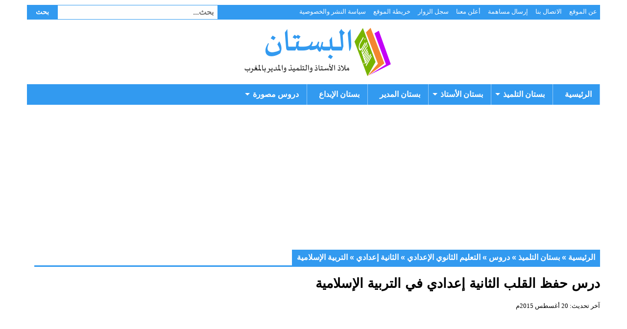

--- FILE ---
content_type: text/html; charset=utf-8
request_url: https://www.google.com/recaptcha/api2/aframe
body_size: 268
content:
<!DOCTYPE HTML><html><head><meta http-equiv="content-type" content="text/html; charset=UTF-8"></head><body><script nonce="y9lZJxby8EcLUXk0W27vNg">/** Anti-fraud and anti-abuse applications only. See google.com/recaptcha */ try{var clients={'sodar':'https://pagead2.googlesyndication.com/pagead/sodar?'};window.addEventListener("message",function(a){try{if(a.source===window.parent){var b=JSON.parse(a.data);var c=clients[b['id']];if(c){var d=document.createElement('img');d.src=c+b['params']+'&rc='+(localStorage.getItem("rc::a")?sessionStorage.getItem("rc::b"):"");window.document.body.appendChild(d);sessionStorage.setItem("rc::e",parseInt(sessionStorage.getItem("rc::e")||0)+1);localStorage.setItem("rc::h",'1763835167492');}}}catch(b){}});window.parent.postMessage("_grecaptcha_ready", "*");}catch(b){}</script></body></html>